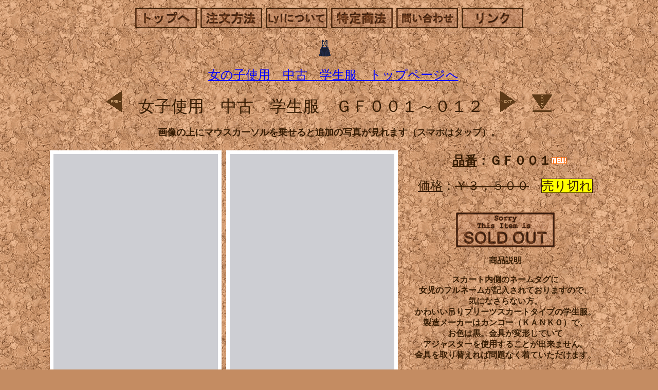

--- FILE ---
content_type: text/html; charset=utf-8
request_url: https://lyl-recycleshop.xii.jp/female-gf01.html
body_size: 26295
content:
<!DOCTYPE HTML PUBLIC "-//W3C//DTD HTML 4.0 Transitional//EN">
<HTML><HEAD><TITLE>女の子使用 中古 上履き・スクールシューズ 販売のページ</TITLE>
<META http-equiv="Pragma" content="no-cache, no-store">
<META http-equiv="Cache-Control" content="no-cache, no-store">
<META http-equiv="expires" content="0">
<META name="ROBOTS" content="NOINDEX,NOFOLLOW,NOARCHIVE,NOSNIPPET,NOIMAGEINDEX">
<META name=keywords content=スクール水着,上履き,ブルマ,体操着,ランドセル,中古,学生服,セーラー服>
<META name=description 
content=中古の学生衣料、スクール用品（スクール水着やブルマ、上履き、ランドセルなど）を販売しております>
<META content="text/html; charset=utf-8" http-equiv=Content-Type>
<META name=GENERATOR content="MSHTML 8.00.6001.23588">
<LINK rel=stylesheet type=text/css href="css/common.css">
<style type="text/css">
.auto-style2 {
	border-width: 0px;
}
.auto-style4 {
	text-align: center;
}
.auto-style5 {
	border-style: solid;
	border-width: 1px;
	background-color: #FFFF00;
}
.auto-style6 {
	background-color: #FFFF00;
}
</style>
</HEAD>
<SCRIPT language=javascript>
function RollOver (obj,val) { obj.src = val; } 
</SCRIPT>
<BODY background=img/corkboard.gif aLink=#ffffff link=#0000ff bgColor=#c48c62 
text=#361c03 vLink=#000080>
<SCRIPT language=javascript>
function RollOver (obj,val) { obj.src = val; } 
</SCRIPT>
<NOSCRIPT>
<DIV id=alert align=center><FONT 
size=2><U>&nbsp;当SHOPの商品をご覧いただく時はJavaScriptを有効にして下さい。</U></FONT></DIV></NOSCRIPT><A 
href="top.html"></A><A href="chuumonhou.html"></A><A href="about.html"></A><A 
href="tokuteishouhou.html"></A><A href="mailtolyl.html"></A>
<TABLE border=0 cellSpacing=7 cellPadding=0 align=center>
  <TBODY>
  <TR>
    <TD><A href="top.html"><IMG alt=トップページへ src="img/topmanubutton01.gif" 
      width=120 height=40></A></TD>
    <TD><A href="chuumonhou.html"><IMG alt=注文方法 src="img/topmanubutton02.gif" 
      width=120 height=40></A></TD>
    <TD><A href="about.html"><IMG alt=エルワイエルについて src="img/topmanubutton03.gif" 
      width=120 height=40></A></TD>
    <TD><A href="tokuteishouhou.html"><IMG alt=特定商取引法 
      src="img/topmanubutton04.gif" width=120 height=40></A></TD>
    <TD><A href="mailtolyl.html"><IMG alt=お問い合わせ src="img/topmanubutton05.gif" 
      width=120 height=40></A></TD>
    <TD><IMG alt=リンク src="img/topmanubutton06.gif" width=120 
  height=40></TD></TR></TBODY></TABLE>
<P><A name=gfpage01up></A></P>
<P class="auto-style4"><IMG alt=TOPUE02.GIF src="img/topgfw.gif" width=24 
height=32>　</P>
<P align=center>　　<FONT size=5><A href="top.html">女の子使用　中古　学生服　トップページへ</A></FONT>　</P>
<P align=center><FONT size=6><A href="top.html"><IMG title=前のページへ♪ 
alt=前ページ src="img/next01.gif" width=30 
height=40></A>　女子使用　中古　学生服　ＧＦ００１～０１２　<a href="top.html"><IMG title=次のページへ♪ 
alt=次ページ src="img/next02.gif" width=30 height=40 class="auto-style2"></a>　<A 
href="#gfpage01down"><IMG title=ページの一番下へ♪ alt=一番下へ src="img/next03.gif" 
width=39 height=34></A></FONT></P>
<P align=center><STRONG><FONT 
size=4>画像の上にマウスカーソルを乗せると追加の写真が見れます（スマホはタップ）。</FONT></STRONG></P>
      <TABLE border=0 cellSpacing=5 cellPadding=2 width=1100 align="center">
        <TBODY>
        <TR>
          <TH rowSpan=3 width="320" height=420>
		  <img style="BORDER-BOTTOM: #ffffff 7px solid; BORDER-LEFT: #ffffff 7px solid; BORDER-TOP: #ffffff 7px solid; BORDER-RIGHT: #ffffff 7px solid" 
		  onmouseover="RollOver(this, 'item/Root-Gf001/Gf000/02.JPG');"
		  onmouseout="RollOver(this, 'item/Root-Gf001/Gf000/01.JPG');
		  "src="item/Root-Gf001/Gf000/01.JPG" width="320" height=420></TH>
          <TH rowSpan=3 width="320" height=420>
		  <img style="BORDER-BOTTOM: #ffffff 7px solid; BORDER-LEFT: #ffffff 7px solid; BORDER-TOP: #ffffff 7px solid; BORDER-RIGHT: #ffffff 7px solid" 
		  onmouseover="RollOver(this, 'item/Root-Gf001/Gf000/04.JPG');"
		  onmouseout="RollOver(this, 'item/Root-Gf001/Gf000/03.JPG');
		  "src="item/Root-Gf001/Gf000/03.JPG" width="320" height=420></TH>
          <TD class="auto-style4">
            　<STRONG><font size="5"><U>品番</U>：ＧＦ００１<IMG alt=NEW src="img/new024_40.gif" width=31 
            height=16></font></STRONG></TD></TR>
        <TR>
          <TD class="auto-style4">
            <font size="5"><U>価格</U>：<S>￥３，５００</S>　<span class="auto-style5">売り切れ</span></font></TD></TR>
        <TR>
          <TD width=420 style="height: 340px">
            <P align=center><B><IMG alt=SOLDOUT 
            src="img/soldout.gif"></B></P>
			<P align=center><B><U>商品説明</U></B></P>
            <P align=center><B>スカート内側のネームタグに<br>女児のフルネームが記入されておりますので、<br>気になさらない方。<br>かわいい吊りプリーツスカートタイプの学生服。<br>製造メーカーはカンコー（ＫＡＮＫＯ）で、<br>お色は黒。金具が変形していて<br>アジャスターを使用することが出来ません。<br>金具を取り替えれば問題なく着ていただけます。</B></P>
            </TD></TR></TBODY></TABLE>&nbsp;
      <TABLE border=0 cellSpacing=5 cellPadding=2 width=1100 align="center">
        <TBODY>
        <TR>
          <TH rowSpan=3 width="320" height=420>
		  <img style="BORDER-BOTTOM: #ffffff 7px solid; BORDER-LEFT: #ffffff 7px solid; BORDER-TOP: #ffffff 7px solid; BORDER-RIGHT: #ffffff 7px solid" 
		  onmouseover="RollOver(this, 'item/Root-Gf001/Gf002/02.JPG');"
		  onmouseout="RollOver(this, 'item/Root-Gf001/Gf002/01.JPG');
		  "src="item/Root-Gf001/Gf002/01.JPG" width="320" height=420></TH>
          <TH rowSpan=3 width="320" height=420>
		  <img style="BORDER-BOTTOM: #ffffff 7px solid; BORDER-LEFT: #ffffff 7px solid; BORDER-TOP: #ffffff 7px solid; BORDER-RIGHT: #ffffff 7px solid" 
		  onmouseover="RollOver(this, 'item/Root-Gf001/Gf002/04.JPG');"
		  onmouseout="RollOver(this, 'item/Root-Gf001/Gf002/03.JPG');
		  "src="item/Root-Gf001/Gf002/03.JPG" width="320" height=420></TH>
          <TD class="auto-style4">
            　<STRONG><font size="5"><U>品番</U>：ＧＦ００２<IMG alt=NEW src="img/new024_40.gif" width=31 
            height=16></font></STRONG></TD></TR>
        <TR>
          <TD class="auto-style4">
            <font size="5"><U>価格</U>：￥４，４８０　</font></TD></TR>
        <TR>
          <TD width=420 style="height: 340px">
            <P align=center><B><U>商品説明</U></B></P>
            <P align=center><B>金沢市内の小学校で使用されていた<br>学生服、吊りプリーツスカートです。<br>
			ネームタグに名字あり。<br>
			アジャスターも機能しています。</B></P>
			<P align=center><b>生地は厚め。夏以外用。</b></P>
			<P align=center><b>サイズ：１５０Ａ<br>メーカー：オートモ学生服</b></P>
            </TD></TR></TBODY></TABLE>&nbsp;
      <TABLE border=0 cellSpacing=5 cellPadding=2 width=1100 align="center">
        <TBODY>
        <TR>
          <TH rowSpan=3 width="320" height=420>
		  <img style="BORDER-BOTTOM: #ffffff 7px solid; BORDER-LEFT: #ffffff 7px solid; BORDER-TOP: #ffffff 7px solid; BORDER-RIGHT: #ffffff 7px solid" 
		  onmouseover="RollOver(this, 'item/Root-Gf001/Gf003/02.JPG');"
		  onmouseout="RollOver(this, 'item/Root-Gf001/Gf003/01.JPG');
		  "src="item/Root-Gf001/Gf003/01.JPG" width="320" height=420></TH>
          <TH rowSpan=3 width="320" height=420>
		  <img style="BORDER-BOTTOM: #ffffff 7px solid; BORDER-LEFT: #ffffff 7px solid; BORDER-TOP: #ffffff 7px solid; BORDER-RIGHT: #ffffff 7px solid" 
		  onmouseover="RollOver(this, 'item/Root-Gf001/Gf003/04.JPG');"
		  onmouseout="RollOver(this, 'item/Root-Gf001/Gf003/03.JPG');
		  "src="item/Root-Gf001/Gf003/03.JPG" width="320" height=420></TH>
          <TD class="auto-style4">
            　<STRONG><font size="5"><U>品番</U>：ＧＦ００３<IMG alt=NEW src="img/new024_40.gif" width=31 
            height=16></font></STRONG></TD></TR>
        <TR>
          <TD class="auto-style4">
            <font size="5"><U>価格</U>：<del>￥６，８００</del>　<span class="auto-style5">売り切れ</span></font></TD></TR>
        <TR>
          <TD width=420 style="height: 340px">
			<P align=center><B><IMG alt=SOLDOUT 
            src="img/soldout.gif"></B></P>
			<P align=center><B><U>商品説明</U></B></P>
            <P align=center><B>今年金沢市内の小学校を卒業の女の子、<br>「栞」ちゃんが着用していた<br>
			濃紺の吊りスカートタイプの学生服。<br>
			ポケットに入っていた生理用のナプキン<br>２つもそのままお付けします。<br>ネームタグに女児フルネームあり<br>
			アジャスター部分も機能しています。</B></P>
			<P align=center><b>生地は厚め。夏以外用。</b></P>
			<P align=center><b>サイズ：１５５Ａ<br>メーカー：オートモ学生服</b></P>
            </TD></TR></TBODY></TABLE>&nbsp;
      <TABLE border=0 cellSpacing=5 cellPadding=2 width=1100 align="center">
        <TBODY>
        <TR>
          <TH rowSpan=3 width="320" height=420>
		  <img style="BORDER-BOTTOM: #ffffff 7px solid; BORDER-LEFT: #ffffff 7px solid; BORDER-TOP: #ffffff 7px solid; BORDER-RIGHT: #ffffff 7px solid" 
		  onmouseover="RollOver(this, 'item/Root-Gf001/Gf004/02.JPG');"
		  onmouseout="RollOver(this, 'item/Root-Gf001/Gf004/01.JPG');
		  "src="item/Root-Gf001/Gf004/01.JPG" width="320" height=420></TH>
          <TH rowSpan=3 width="320" height=420>
		  <img style="BORDER-BOTTOM: #ffffff 7px solid; BORDER-LEFT: #ffffff 7px solid; BORDER-TOP: #ffffff 7px solid; BORDER-RIGHT: #ffffff 7px solid" 
		  onmouseover="RollOver(this, 'item/Root-Gf001/Gf004/04.JPG');"
		  onmouseout="RollOver(this, 'item/Root-Gf001/Gf004/03.JPG');
		  "src="item/Root-Gf001/Gf004/03.JPG" width="320" height=420></TH>
          <TD class="auto-style4">
            　<STRONG><font size="5"><U>品番</U>：ＧＦ００４<IMG alt=NEW src="img/new024_40.gif" width=31 
            height=16></font></STRONG></TD></TR>
        <TR>
          <TD class="auto-style4">
            <font size="5"><U>価格</U>：￥４，８００　</font></TD></TR>
        <TR>
          <TD width=420 style="height: 340px">
            <P align=center><B><U>商品説明</U></B></P>
            <P align=center><B>今年金沢市内の小学校を卒業の女の子、<br>
			「はな」ちゃんと「あやか」ちゃんの<br>二人の女児が着用していた<br>濃紺の吊りスカートタイプの学生服。<br>
			ネームタグに名字あり。名字あり。<br>
			アジャスター部分も機能しています。</B></P>
			<P align=center><b>生地は厚め。夏以外用。</b></P>
			<P align=center><b>サイズ：１５０Ａ<br>メーカー：オートモ学生服</b></P>
            </TD></TR></TBODY></TABLE>&nbsp;
      <TABLE border=0 cellSpacing=5 cellPadding=2 width=1100 align="center" style="height: 448px">
        <TBODY>
        <TR>
          <TH rowSpan=3 width="320" height=420>
		  <img style="BORDER-BOTTOM: #ffffff 7px solid; BORDER-LEFT: #ffffff 7px solid; BORDER-TOP: #ffffff 7px solid; BORDER-RIGHT: #ffffff 7px solid" 
		  onmouseover="RollOver(this, 'item/Root-Gf001/Gf005/02.JPG');"
		  onmouseout="RollOver(this, 'item/Root-Gf001/Gf005/01.JPG');
		  "src="item/Root-Gf001/Gf005/01.JPG" width="320" height=420></TH>
          <TH rowSpan=3 width="320" height=420>
		  <img style="BORDER-BOTTOM: #ffffff 7px solid; BORDER-LEFT: #ffffff 7px solid; BORDER-TOP: #ffffff 7px solid; BORDER-RIGHT: #ffffff 7px solid" 
		  onmouseover="RollOver(this, 'item/Root-Gf001/Gf005/04.JPG');"
		  onmouseout="RollOver(this, 'item/Root-Gf001/Gf005/03.JPG');
		  "src="item/Root-Gf001/Gf005/03.JPG" width="320" height=420></TH>
          <TD class="auto-style4">
            　<STRONG><font size="5"><U>品番</U>：ＧＦ００５<IMG alt=NEW src="img/new024_40.gif" width=31 
            height=16></font></STRONG></TD></TR>
        <TR>
          <TD class="auto-style4">
            <font size="5"><U>価格</U>：￥３，８００　</font></TD></TR>
        <TR>
          <TD width=420 style="height: 340px">
            <P align=center><B><U>商品説明</U></B></P>
            <P align=center><B>金沢市内の女子小学生<br>「あやか」ちゃんが使用していた<br>
			学生服、吊りプリーツスカートです。<br>ネームタグにフルネームあり。<br>
			アジャスターも機能しています。</B></P>
			<P align=center><b>サイズ：１３０Ａ<br>メーカー：オートモ学生服</b></P>
            </TD></TR></TBODY></TABLE>&nbsp;
      <TABLE border=0 cellSpacing=5 cellPadding=2 width=1100 align="center" style="height: 448px">
        <TBODY>
        <TR>
          <TH rowSpan=3 width="320" height=420>
		  <img style="BORDER-BOTTOM: #ffffff 7px solid; BORDER-LEFT: #ffffff 7px solid; BORDER-TOP: #ffffff 7px solid; BORDER-RIGHT: #ffffff 7px solid" 
		  onmouseover="RollOver(this, 'item/Root-Gf001/Gf006/02.JPG');"
		  onmouseout="RollOver(this, 'item/Root-Gf001/Gf006/01.JPG');
		  "src="item/Root-Gf001/Gf006/01.JPG" width="320" height=420></TH>
          <TH rowSpan=3 width="320" height=420>
		  <img style="BORDER-BOTTOM: #ffffff 7px solid; BORDER-LEFT: #ffffff 7px solid; BORDER-TOP: #ffffff 7px solid; BORDER-RIGHT: #ffffff 7px solid" 
		  onmouseover="RollOver(this, 'item/Root-Gf001/Gf006/04.JPG');"
		  onmouseout="RollOver(this, 'item/Root-Gf001/Gf006/03.JPG');
		  "src="item/Root-Gf001/Gf006/03.JPG" width="320" height=420></TH>
          <TD class="auto-style4">
            　<STRONG><font size="5"><U>品番</U>：ＧＦ００６<IMG alt=NEW src="img/new024_40.gif" width=31 
            height=16></font></STRONG></TD></TR>
        <TR>
          <TD class="auto-style4">
            <font size="5"><U>価格</U>：<del>￥３，９８０</del>　<span class="auto-style6">売り切れ</span></font></TD></TR>
        <TR>
          <TD width=420 style="height: 340px">
			<P align=center><B><IMG alt=SOLDOUT 
            src="img/soldout.gif"></B></P>
			<P align=center><B><U>商品説明</U></B></P>
            <P align=center><B>金沢市内の女子小学生<br>「あやか」ちゃんが使用していた<br>
			学生服、吊りプリーツスカートです。<br>ネームタグにフルネームあり。<br>
			アジャスターも機能しています。</B></P>
			<P align=center><b>サイズ：１３５Ａ<br>メーカー：オートモ学生服</b></P>
            </TD></TR></TBODY></TABLE>&nbsp;
      <TABLE border=0 cellSpacing=5 cellPadding=2 width=1100 align="center" style="height: 448px">
        <TBODY>
        <TR>
          <TH rowSpan=3 width="320" height=420>
		  <img style="BORDER-BOTTOM: #ffffff 7px solid; BORDER-LEFT: #ffffff 7px solid; BORDER-TOP: #ffffff 7px solid; BORDER-RIGHT: #ffffff 7px solid" 
		  onmouseover="RollOver(this, 'item/Root-Gf001/Gf007/02.JPG');"
		  onmouseout="RollOver(this, 'item/Root-Gf001/Gf007/01.JPG');
		  "src="item/Root-Gf001/Gf007/01.JPG" width="320" height=420></TH>
          <TH rowSpan=3 width="320" height=420>
		  <img style="BORDER-BOTTOM: #ffffff 7px solid; BORDER-LEFT: #ffffff 7px solid; BORDER-TOP: #ffffff 7px solid; BORDER-RIGHT: #ffffff 7px solid" 
		  onmouseover="RollOver(this, 'item/Root-Gf001/Gf007/04.JPG');"
		  onmouseout="RollOver(this, 'item/Root-Gf001/Gf007/03.JPG');
		  "src="item/Root-Gf001/Gf007/03.JPG" width="320" height=420></TH>
          <TD class="auto-style4">
            　<STRONG><font size="5"><U>品番</U>：ＧＦ００７<IMG alt=NEW src="img/new024_40.gif" width=31 
            height=16></font></STRONG></TD></TR>
        <TR>
          <TD class="auto-style4">
            <font size="5"><U>価格</U>：<del>￥６，８００</del>　<span class="auto-style5">売り切れ</span></font></TD></TR>
        <TR>
          <TD width=420 style="height: 340px">
            <P align=center><B><IMG alt=SOLDOUT 
            src="img/soldout.gif"></B></P>
			<P align=center><B><U>商品説明</U></B></P>
            <P align=center><B>金沢市内の小学５年生女子<br>「和佳」ちゃんが使用していた<br>
			学生服の吊りプリーツスカートです。<br>ネームタグにフルネームあり。<br>
			アジャスターも機能しています。</B></P>
			<P align=center><B>濯で落としきれない汚れなどもあります</B></P>
			<P align=center><b>サイズ：１５０Ｂ<br>メーカー：オートモ学生服</b></P>
            </TD></TR></TBODY></TABLE>&nbsp;
      <TABLE border=0 cellSpacing=5 cellPadding=2 width=1100 align="center" style="height: 448px">
        <TBODY>
        <TR>
          <TH rowSpan=3 width="320" height=420>
		  <img style="BORDER-BOTTOM: #ffffff 7px solid; BORDER-LEFT: #ffffff 7px solid; BORDER-TOP: #ffffff 7px solid; BORDER-RIGHT: #ffffff 7px solid" 
		  onmouseover="RollOver(this, 'item/Root-Gf001/Gf008/02.JPG');"
		  onmouseout="RollOver(this, 'item/Root-Gf001/Gf008/01.JPG');
		  "src="item/Root-Gf001/Gf008/01.JPG" width="320" height=420></TH>
          <TH rowSpan=3 width="320" height=420>
		  <img style="BORDER-BOTTOM: #ffffff 7px solid; BORDER-LEFT: #ffffff 7px solid; BORDER-TOP: #ffffff 7px solid; BORDER-RIGHT: #ffffff 7px solid" 
		  onmouseover="RollOver(this, 'item/Root-Gf001/Gf008/04.JPG');"
		  onmouseout="RollOver(this, 'item/Root-Gf001/Gf008/03.JPG');
		  "src="item/Root-Gf001/Gf008/03.JPG" width="320" height=420></TH>
          <TD class="auto-style4">
            　<STRONG><font size="5"><U>品番</U>：ＧＦ００８<IMG alt=NEW src="img/new024_40.gif" width=31 
            height=16></font></STRONG></TD></TR>
        <TR>
          <TD class="auto-style4">
            <font size="5"><U>価格</U>：<del>￥６，８００</del>　<span class="auto-style5">売り切れ</span></font></TD></TR>
        <TR>
          <TD width=420 style="height: 340px">
            <P align=center><B><IMG alt=SOLDOUT 
            src="img/soldout.gif"></B></P>
			<P align=center><B><U>商品説明</U></B></P>
            <P align=center><B>中学生女子「亜里沙」ちゃんが使用していた<br>
			学生服の濃紺スカートです。<br>刺繍で女子フルネームあり。<br>
			アジャスターも機能しています。</B></P>
			<P align=center><b>※体操服等は付属しません。</b></P>
			<P align=center><b>サイズ：Ｗ６３ Ｒ６０<br>メーカー：カンコー学生服</b></P>
            </TD></TR></TBODY></TABLE>&nbsp;
      <TABLE border=0 cellSpacing=5 cellPadding=2 width=1100 align="center" style="height: 448px">
        <TBODY>
        <TR>
          <TH rowSpan=3 width="320" height=420>
		  <img style="BORDER-BOTTOM: #ffffff 7px solid; BORDER-LEFT: #ffffff 7px solid; BORDER-TOP: #ffffff 7px solid; BORDER-RIGHT: #ffffff 7px solid" 
		  onmouseover="RollOver(this, 'item/Root-Gf001/Gf009/03.JPG');"
		  onmouseout="RollOver(this, 'item/Root-Gf001/Gf009/01.JPG');
		  "src="item/Root-Gf001/Gf009/01.JPG" width="320" height=420></TH>
          <TH rowSpan=3 width="320" height=420>
		  <img style="BORDER-BOTTOM: #ffffff 7px solid; BORDER-LEFT: #ffffff 7px solid; BORDER-TOP: #ffffff 7px solid; BORDER-RIGHT: #ffffff 7px solid" 
		  onmouseover="RollOver(this, 'item/Root-Gf001/Gf009/04.JPG');"
		  onmouseout="RollOver(this, 'item/Root-Gf001/Gf009/02.JPG');
		  "src="item/Root-Gf001/Gf009/02.JPG" width="320" height=420></TH>
          <TD class="auto-style4">
            　<STRONG><font size="5"><U>品番</U>：ＧＦ００９<IMG alt=NEW src="img/new024_40.gif" width=31 
            height=16></font></STRONG></TD></TR>
        <TR>
          <TD class="auto-style4">
            <font size="5"><U>価格</U>：<del>￥２９，８００</del>　<span class="auto-style6">売り切れ</span></font></TD></TR>
        <TR>
          <TD width=420 style="height: 340px">
			<P align=center><B><IMG alt=SOLDOUT 
            src="img/soldout.gif"></B></P>
			<P align=center><B><U>商品説明</U></B></P>
            <P align=center><B>山梨県のＪＣ３年生が着ていた<br>中学校のセーラー服。<br>
			こちら中学校で着用後、未クリーニングの状態で<br>女子中学生の残り香も楽しめます。<br>当店でも現状そのまま発送させていただきます。</B></P>
			<P align=center><B>この制服を着て撮影した<br>女子中学生のお写真がございます。<br>
			購入者特典としてお付けします。</B></P>
			<P align=center><b>セーラー服に校章縫い付けあり<br>スカートは吊りスカートタイプ　Ｗ６６、Ｌ６４<br>
			学校指定リボン</b></P>
			<P align=center><b>メーカーは甲斐絹屋</b></P>
            </TD></TR></TBODY></TABLE>&nbsp;
      <TABLE border=0 cellSpacing=5 cellPadding=2 width=1100 align="center" style="height: 448px">
        <TBODY>
        <TR>
          <TH rowSpan=3 width="320" height=420>
		  <img style="BORDER-BOTTOM: #ffffff 7px solid; BORDER-LEFT: #ffffff 7px solid; BORDER-TOP: #ffffff 7px solid; BORDER-RIGHT: #ffffff 7px solid" 
		  onmouseover="RollOver(this, 'item/Root-Gf001/Gf000/03.JPG');"
		  onmouseout="RollOver(this, 'item/Root-Gf001/Gf000/01.JPG');
		  "src="item/Root-Gf001/Gf000/01.JPG" width="320" height=420></TH>
          <TH rowSpan=3 width="320" height=420>
		  <img style="BORDER-BOTTOM: #ffffff 7px solid; BORDER-LEFT: #ffffff 7px solid; BORDER-TOP: #ffffff 7px solid; BORDER-RIGHT: #ffffff 7px solid" 
		  onmouseover="RollOver(this, 'item/Root-Gf001/Gf000/04.JPG');"
		  onmouseout="RollOver(this, 'item/Root-Gf001/Gf000/02.JPG');
		  "src="item/Root-Gf001/Gf000/02.JPG" width="320" height=420></TH>
          <TD class="auto-style4">
            　<STRONG><font size="5"><U>品番</U>：ＧＦ<IMG alt=NEW src="img/new024_40.gif" width=31 
            height=16></font></STRONG></TD></TR>
        <TR>
          <TD class="auto-style4">
            <font size="5"><U>価格</U>：￥０　</font></TD></TR>
        <TR>
          <TD width=420 style="height: 340px">
			<P align=center><B><U>商品説明</U></B></P>
            <P align=center><B>。。</B></P>
            </TD></TR></TBODY></TABLE>&nbsp;
      <TABLE border=0 cellSpacing=5 cellPadding=2 width=1100 align="center" style="height: 448px">
        <TBODY>
        <TR>
          <TH rowSpan=3 width="320" height=420>
		  <img style="BORDER-BOTTOM: #ffffff 7px solid; BORDER-LEFT: #ffffff 7px solid; BORDER-TOP: #ffffff 7px solid; BORDER-RIGHT: #ffffff 7px solid" 
		  onmouseover="RollOver(this, 'item/Root-Gf001/Gf000/02.JPG');"
		  onmouseout="RollOver(this, 'item/Root-Gf001/Gf000/01.JPG');
		  "src="item/Root-Gf001/Gf000/01.JPG" width="320" height=420></TH>
          <TH rowSpan=3 width="320" height=420>
		  <img style="BORDER-BOTTOM: #ffffff 7px solid; BORDER-LEFT: #ffffff 7px solid; BORDER-TOP: #ffffff 7px solid; BORDER-RIGHT: #ffffff 7px solid" 
		  onmouseover="RollOver(this, 'item/Root-Gf001/Gf000/04.JPG');"
		  onmouseout="RollOver(this, 'item/Root-Gf001/Gf000/03.JPG');
		  "src="item/Root-Gf001/Gf000/03.JPG" width="320" height=420></TH>
          <TD class="auto-style4">
            　<STRONG><font size="5"><U>品番</U>：ＧＦ<IMG alt=NEW src="img/new024_40.gif" width=31 
            height=16></font></STRONG></TD></TR>
        <TR>
          <TD class="auto-style4">
            <font size="5"><U>価格</U>：￥０　</font></TD></TR>
        <TR>
          <TD width=420 style="height: 340px">
            <P align=center><B><U>商品説明</U></B></P>
            <P align=center><B>。。</B></P>
            </TD></TR></TBODY></TABLE>&nbsp;
      <TABLE border=0 cellSpacing=5 cellPadding=2 width=1100 align="center" style="height: 448px">
        <TBODY>
        <TR>
          <TH rowSpan=3 width="320" height=420>
		  <img style="BORDER-BOTTOM: #ffffff 7px solid; BORDER-LEFT: #ffffff 7px solid; BORDER-TOP: #ffffff 7px solid; BORDER-RIGHT: #ffffff 7px solid" 
		  onmouseover="RollOver(this, 'item/Root-Gf001/Gf000/02.JPG');"
		  onmouseout="RollOver(this, 'item/Root-Gf001/Gf000/01.JPG');
		  "src="item/Root-Gf001/Gf000/01.JPG" width="320" height=420></TH>
          <TH rowSpan=3 width="320" height=420>
		  <img style="BORDER-BOTTOM: #ffffff 7px solid; BORDER-LEFT: #ffffff 7px solid; BORDER-TOP: #ffffff 7px solid; BORDER-RIGHT: #ffffff 7px solid" 
		  onmouseover="RollOver(this, 'item/Root-Gf001/Gf000/04.JPG');"
		  onmouseout="RollOver(this, 'item/Root-Gf001/Gf000/03.JPG');
		  "src="item/Root-Gf001/Gf000/03.JPG" width="320" height=420></TH>
          <TD class="auto-style4">
            　<STRONG><font size="5"><U>品番</U>：ＧＦ<IMG alt=NEW src="img/new024_40.gif" width=31 
            height=16></font></STRONG></TD></TR>
        <TR>
          <TD class="auto-style4">
            <font size="5"><U>価格</U>：￥０　</font></TD></TR>
        <TR>
          <TD width=420 style="height: 340px">
			<P align=center><B><U>商品説明</U></B></P>
            <P align=center><B>。。</B></P>
            </TD></TR></TBODY></TABLE>
<p align="center"><FONT size=6><A href="top.html"><IMG title=前のページへ♪ 
alt=前ページ src="img/next01.gif" width=30 
height=40></A>　女子使用　中古　学生服　ＧＦ００１～０１２　<a href="top.html"><IMG title=次のページへ♪ 
alt=次ページ src="img/next02.gif" width=30 height=40 class="auto-style2"></a>　<A 
href="#gfpage01up"><IMG title=ページの一番下へ♪ alt=一番下へ src="img/next04.gif" 
width=39 height=34></A></FONT></p>
<P align=center><FONT size=5><A href="top.html">女の子使用　中古　学生服　トップページへ</A></FONT>
&nbsp;<P align=center><IMG alt=TOPUE02.GIF src="img/topgfw.gif" width=24 
height=32><P align=center>
<STRONG><FONT size=5><A href="top.html">LylリサイクルショップＴＯＰ</A>
<A name=gfpage01down></A></FONT>
<P align=center>&nbsp;</STRONG></BODY></HTML>


--- FILE ---
content_type: text/css
request_url: https://lyl-recycleshop.xii.jp/css/common.css
body_size: -27
content:
/*�摜�̘g��������*/
a img {
    border-style:none;
}